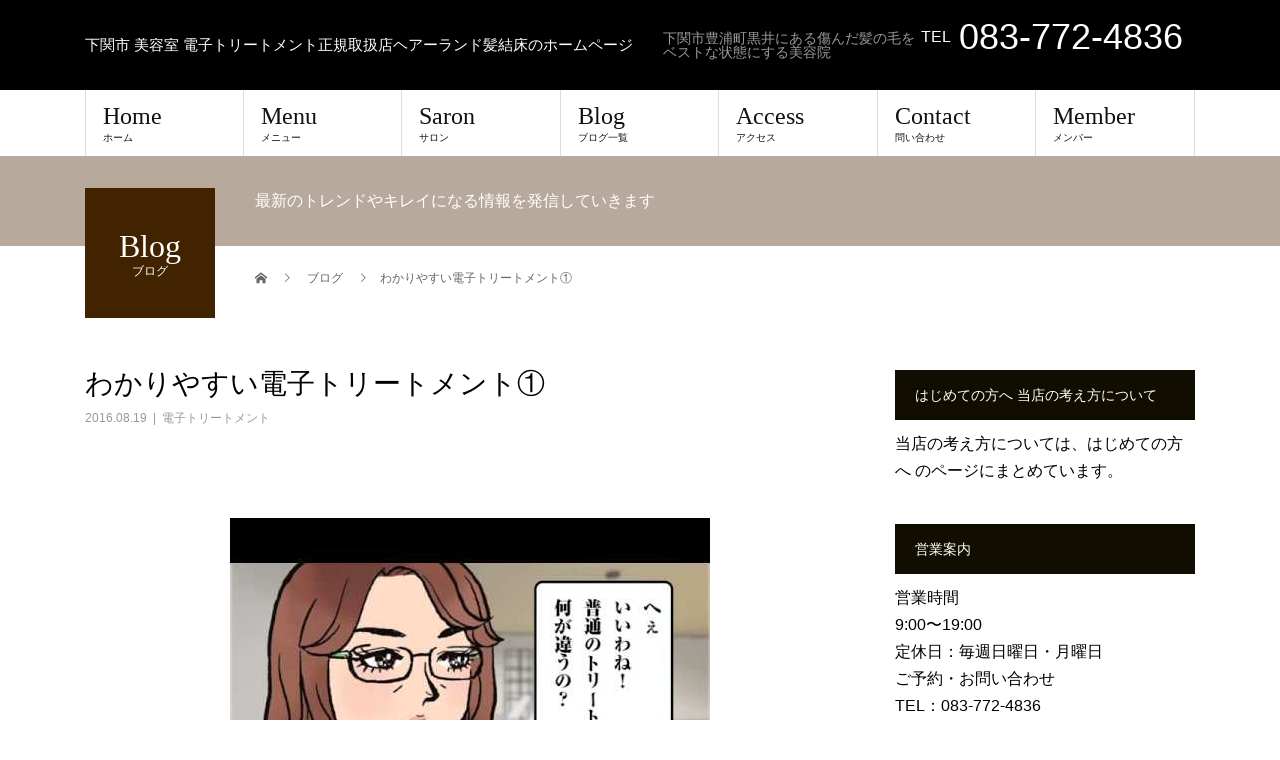

--- FILE ---
content_type: text/html; charset=UTF-8
request_url: https://kamiyui-style.com/%E3%82%8F%E3%81%8B%E3%82%8A%E3%82%84%E3%81%99%E3%81%84%E9%9B%BB%E5%AD%90%E3%83%88%E3%83%AA%E3%83%BC%E3%83%88%E3%83%A1%E3%83%B3%E3%83%88%E2%91%A0/
body_size: 9532
content:
<!DOCTYPE html>
<html lang="ja">
<head>
<meta charset="UTF-8">
<meta name="description" content="電子トリートメントに興味を持つ方が徐々に増している感じがしています。">
<meta name="viewport" content="width=device-width">
<title>わかりやすい電子トリートメント① &#8211; 下関市 美容室 電子トリートメント正規取扱店ヘアーランド髪結床のホームページ</title>
<meta name='robots' content='max-image-preview:large' />
<meta property="og:type" content="article">
<meta property="og:url" content="https://kamiyui-style.com/%E3%82%8F%E3%81%8B%E3%82%8A%E3%82%84%E3%81%99%E3%81%84%E9%9B%BB%E5%AD%90%E3%83%88%E3%83%AA%E3%83%BC%E3%83%88%E3%83%A1%E3%83%B3%E3%83%88%E2%91%A0/">
<meta property="og:title" content="わかりやすい電子トリートメント① &#8211; 下関市 美容室 電子トリートメント正規取扱店ヘアーランド髪結床のホームページ">
<meta property="og:description" content="電子トリートメントに興味を持つ方が徐々に増している感じがしています。">
<meta property="og:site_name" content="下関市 美容室 電子トリートメント正規取扱店ヘアーランド髪結床のホームページ">
<meta property="og:image" content="https://kamiyui-style.com/wp-content/uploads/2016/08/1805.jpg">
<meta property="og:image:secure_url" content="https://kamiyui-style.com/wp-content/uploads/2016/08/1805.jpg"> 
<meta property="og:image:width" content="480"> 
<meta property="og:image:height" content="360">
<meta property="fb:app_id" content="1208282676209610">
<link rel='dns-prefetch' href='//s.w.org' />
<link rel="alternate" type="application/rss+xml" title="下関市 美容室 電子トリートメント正規取扱店ヘアーランド髪結床のホームページ &raquo; フィード" href="https://kamiyui-style.com/feed/" />
<link rel="alternate" type="application/rss+xml" title="下関市 美容室 電子トリートメント正規取扱店ヘアーランド髪結床のホームページ &raquo; コメントフィード" href="https://kamiyui-style.com/comments/feed/" />
<link rel="alternate" type="application/rss+xml" title="下関市 美容室 電子トリートメント正規取扱店ヘアーランド髪結床のホームページ &raquo; わかりやすい電子トリートメント① のコメントのフィード" href="https://kamiyui-style.com/%e3%82%8f%e3%81%8b%e3%82%8a%e3%82%84%e3%81%99%e3%81%84%e9%9b%bb%e5%ad%90%e3%83%88%e3%83%aa%e3%83%bc%e3%83%88%e3%83%a1%e3%83%b3%e3%83%88%e2%91%a0/feed/" />
<link rel='stylesheet' id='wp-block-library-css'  href='https://kamiyui-style.com/wp-includes/css/dist/block-library/style.min.css?ver=5.9.12' type='text/css' media='all' />
<style id='global-styles-inline-css' type='text/css'>
body{--wp--preset--color--black: #000000;--wp--preset--color--cyan-bluish-gray: #abb8c3;--wp--preset--color--white: #ffffff;--wp--preset--color--pale-pink: #f78da7;--wp--preset--color--vivid-red: #cf2e2e;--wp--preset--color--luminous-vivid-orange: #ff6900;--wp--preset--color--luminous-vivid-amber: #fcb900;--wp--preset--color--light-green-cyan: #7bdcb5;--wp--preset--color--vivid-green-cyan: #00d084;--wp--preset--color--pale-cyan-blue: #8ed1fc;--wp--preset--color--vivid-cyan-blue: #0693e3;--wp--preset--color--vivid-purple: #9b51e0;--wp--preset--gradient--vivid-cyan-blue-to-vivid-purple: linear-gradient(135deg,rgba(6,147,227,1) 0%,rgb(155,81,224) 100%);--wp--preset--gradient--light-green-cyan-to-vivid-green-cyan: linear-gradient(135deg,rgb(122,220,180) 0%,rgb(0,208,130) 100%);--wp--preset--gradient--luminous-vivid-amber-to-luminous-vivid-orange: linear-gradient(135deg,rgba(252,185,0,1) 0%,rgba(255,105,0,1) 100%);--wp--preset--gradient--luminous-vivid-orange-to-vivid-red: linear-gradient(135deg,rgba(255,105,0,1) 0%,rgb(207,46,46) 100%);--wp--preset--gradient--very-light-gray-to-cyan-bluish-gray: linear-gradient(135deg,rgb(238,238,238) 0%,rgb(169,184,195) 100%);--wp--preset--gradient--cool-to-warm-spectrum: linear-gradient(135deg,rgb(74,234,220) 0%,rgb(151,120,209) 20%,rgb(207,42,186) 40%,rgb(238,44,130) 60%,rgb(251,105,98) 80%,rgb(254,248,76) 100%);--wp--preset--gradient--blush-light-purple: linear-gradient(135deg,rgb(255,206,236) 0%,rgb(152,150,240) 100%);--wp--preset--gradient--blush-bordeaux: linear-gradient(135deg,rgb(254,205,165) 0%,rgb(254,45,45) 50%,rgb(107,0,62) 100%);--wp--preset--gradient--luminous-dusk: linear-gradient(135deg,rgb(255,203,112) 0%,rgb(199,81,192) 50%,rgb(65,88,208) 100%);--wp--preset--gradient--pale-ocean: linear-gradient(135deg,rgb(255,245,203) 0%,rgb(182,227,212) 50%,rgb(51,167,181) 100%);--wp--preset--gradient--electric-grass: linear-gradient(135deg,rgb(202,248,128) 0%,rgb(113,206,126) 100%);--wp--preset--gradient--midnight: linear-gradient(135deg,rgb(2,3,129) 0%,rgb(40,116,252) 100%);--wp--preset--duotone--dark-grayscale: url('#wp-duotone-dark-grayscale');--wp--preset--duotone--grayscale: url('#wp-duotone-grayscale');--wp--preset--duotone--purple-yellow: url('#wp-duotone-purple-yellow');--wp--preset--duotone--blue-red: url('#wp-duotone-blue-red');--wp--preset--duotone--midnight: url('#wp-duotone-midnight');--wp--preset--duotone--magenta-yellow: url('#wp-duotone-magenta-yellow');--wp--preset--duotone--purple-green: url('#wp-duotone-purple-green');--wp--preset--duotone--blue-orange: url('#wp-duotone-blue-orange');--wp--preset--font-size--small: 13px;--wp--preset--font-size--medium: 20px;--wp--preset--font-size--large: 36px;--wp--preset--font-size--x-large: 42px;}.has-black-color{color: var(--wp--preset--color--black) !important;}.has-cyan-bluish-gray-color{color: var(--wp--preset--color--cyan-bluish-gray) !important;}.has-white-color{color: var(--wp--preset--color--white) !important;}.has-pale-pink-color{color: var(--wp--preset--color--pale-pink) !important;}.has-vivid-red-color{color: var(--wp--preset--color--vivid-red) !important;}.has-luminous-vivid-orange-color{color: var(--wp--preset--color--luminous-vivid-orange) !important;}.has-luminous-vivid-amber-color{color: var(--wp--preset--color--luminous-vivid-amber) !important;}.has-light-green-cyan-color{color: var(--wp--preset--color--light-green-cyan) !important;}.has-vivid-green-cyan-color{color: var(--wp--preset--color--vivid-green-cyan) !important;}.has-pale-cyan-blue-color{color: var(--wp--preset--color--pale-cyan-blue) !important;}.has-vivid-cyan-blue-color{color: var(--wp--preset--color--vivid-cyan-blue) !important;}.has-vivid-purple-color{color: var(--wp--preset--color--vivid-purple) !important;}.has-black-background-color{background-color: var(--wp--preset--color--black) !important;}.has-cyan-bluish-gray-background-color{background-color: var(--wp--preset--color--cyan-bluish-gray) !important;}.has-white-background-color{background-color: var(--wp--preset--color--white) !important;}.has-pale-pink-background-color{background-color: var(--wp--preset--color--pale-pink) !important;}.has-vivid-red-background-color{background-color: var(--wp--preset--color--vivid-red) !important;}.has-luminous-vivid-orange-background-color{background-color: var(--wp--preset--color--luminous-vivid-orange) !important;}.has-luminous-vivid-amber-background-color{background-color: var(--wp--preset--color--luminous-vivid-amber) !important;}.has-light-green-cyan-background-color{background-color: var(--wp--preset--color--light-green-cyan) !important;}.has-vivid-green-cyan-background-color{background-color: var(--wp--preset--color--vivid-green-cyan) !important;}.has-pale-cyan-blue-background-color{background-color: var(--wp--preset--color--pale-cyan-blue) !important;}.has-vivid-cyan-blue-background-color{background-color: var(--wp--preset--color--vivid-cyan-blue) !important;}.has-vivid-purple-background-color{background-color: var(--wp--preset--color--vivid-purple) !important;}.has-black-border-color{border-color: var(--wp--preset--color--black) !important;}.has-cyan-bluish-gray-border-color{border-color: var(--wp--preset--color--cyan-bluish-gray) !important;}.has-white-border-color{border-color: var(--wp--preset--color--white) !important;}.has-pale-pink-border-color{border-color: var(--wp--preset--color--pale-pink) !important;}.has-vivid-red-border-color{border-color: var(--wp--preset--color--vivid-red) !important;}.has-luminous-vivid-orange-border-color{border-color: var(--wp--preset--color--luminous-vivid-orange) !important;}.has-luminous-vivid-amber-border-color{border-color: var(--wp--preset--color--luminous-vivid-amber) !important;}.has-light-green-cyan-border-color{border-color: var(--wp--preset--color--light-green-cyan) !important;}.has-vivid-green-cyan-border-color{border-color: var(--wp--preset--color--vivid-green-cyan) !important;}.has-pale-cyan-blue-border-color{border-color: var(--wp--preset--color--pale-cyan-blue) !important;}.has-vivid-cyan-blue-border-color{border-color: var(--wp--preset--color--vivid-cyan-blue) !important;}.has-vivid-purple-border-color{border-color: var(--wp--preset--color--vivid-purple) !important;}.has-vivid-cyan-blue-to-vivid-purple-gradient-background{background: var(--wp--preset--gradient--vivid-cyan-blue-to-vivid-purple) !important;}.has-light-green-cyan-to-vivid-green-cyan-gradient-background{background: var(--wp--preset--gradient--light-green-cyan-to-vivid-green-cyan) !important;}.has-luminous-vivid-amber-to-luminous-vivid-orange-gradient-background{background: var(--wp--preset--gradient--luminous-vivid-amber-to-luminous-vivid-orange) !important;}.has-luminous-vivid-orange-to-vivid-red-gradient-background{background: var(--wp--preset--gradient--luminous-vivid-orange-to-vivid-red) !important;}.has-very-light-gray-to-cyan-bluish-gray-gradient-background{background: var(--wp--preset--gradient--very-light-gray-to-cyan-bluish-gray) !important;}.has-cool-to-warm-spectrum-gradient-background{background: var(--wp--preset--gradient--cool-to-warm-spectrum) !important;}.has-blush-light-purple-gradient-background{background: var(--wp--preset--gradient--blush-light-purple) !important;}.has-blush-bordeaux-gradient-background{background: var(--wp--preset--gradient--blush-bordeaux) !important;}.has-luminous-dusk-gradient-background{background: var(--wp--preset--gradient--luminous-dusk) !important;}.has-pale-ocean-gradient-background{background: var(--wp--preset--gradient--pale-ocean) !important;}.has-electric-grass-gradient-background{background: var(--wp--preset--gradient--electric-grass) !important;}.has-midnight-gradient-background{background: var(--wp--preset--gradient--midnight) !important;}.has-small-font-size{font-size: var(--wp--preset--font-size--small) !important;}.has-medium-font-size{font-size: var(--wp--preset--font-size--medium) !important;}.has-large-font-size{font-size: var(--wp--preset--font-size--large) !important;}.has-x-large-font-size{font-size: var(--wp--preset--font-size--x-large) !important;}
</style>
<link rel='stylesheet' id='beauty-slick-css'  href='https://kamiyui-style.com/wp-content/themes/beauty_tcd054/assets/css/slick.min.css?ver=5.9.12' type='text/css' media='all' />
<link rel='stylesheet' id='beauty-slick-theme-css'  href='https://kamiyui-style.com/wp-content/themes/beauty_tcd054/assets/css/slick-theme.min.css?ver=5.9.12' type='text/css' media='all' />
<link rel='stylesheet' id='beauty-style-css'  href='https://kamiyui-style.com/wp-content/themes/beauty_tcd054/style.css?ver=1.4.4' type='text/css' media='all' />
<script type='text/javascript' src='https://kamiyui-style.com/wp-includes/js/jquery/jquery.min.js?ver=3.6.0' id='jquery-core-js'></script>
<script type='text/javascript' src='https://kamiyui-style.com/wp-includes/js/jquery/jquery-migrate.min.js?ver=3.3.2' id='jquery-migrate-js'></script>
<script type='text/javascript' src='https://kamiyui-style.com/wp-content/themes/beauty_tcd054/assets/js/slick.min.js?ver=1.4.4' id='beauty-slick-js'></script>
<link rel="https://api.w.org/" href="https://kamiyui-style.com/wp-json/" /><link rel="alternate" type="application/json" href="https://kamiyui-style.com/wp-json/wp/v2/posts/1805" /><link rel="canonical" href="https://kamiyui-style.com/%e3%82%8f%e3%81%8b%e3%82%8a%e3%82%84%e3%81%99%e3%81%84%e9%9b%bb%e5%ad%90%e3%83%88%e3%83%aa%e3%83%bc%e3%83%88%e3%83%a1%e3%83%b3%e3%83%88%e2%91%a0/" />
<link rel='shortlink' href='https://kamiyui-style.com/?p=1805' />
<link rel="alternate" type="application/json+oembed" href="https://kamiyui-style.com/wp-json/oembed/1.0/embed?url=https%3A%2F%2Fkamiyui-style.com%2F%25e3%2582%258f%25e3%2581%258b%25e3%2582%258a%25e3%2582%2584%25e3%2581%2599%25e3%2581%2584%25e9%259b%25bb%25e5%25ad%2590%25e3%2583%2588%25e3%2583%25aa%25e3%2583%25bc%25e3%2583%2588%25e3%2583%25a1%25e3%2583%25b3%25e3%2583%2588%25e2%2591%25a0%2F" />
<link rel="alternate" type="text/xml+oembed" href="https://kamiyui-style.com/wp-json/oembed/1.0/embed?url=https%3A%2F%2Fkamiyui-style.com%2F%25e3%2582%258f%25e3%2581%258b%25e3%2582%258a%25e3%2582%2584%25e3%2581%2599%25e3%2581%2584%25e9%259b%25bb%25e5%25ad%2590%25e3%2583%2588%25e3%2583%25aa%25e3%2583%25bc%25e3%2583%2588%25e3%2583%25a1%25e3%2583%25b3%25e3%2583%2588%25e2%2591%25a0%2F&#038;format=xml" />
<link rel="shortcut icon" href="https://kamiyui-style.com/wp-content/uploads/2020/10/favicon.ico">
<style>
.p-headline,.p-pager__item span,.p-portfolio__headline,.p-page-links > span,.c-pw__btn,.p-widget__title,.p-search__submit,.p-staff-blog__headline,.p-readmore__btn{background: #110d00}.p-pager__item span,.p-page-links > span{border-color: #110d00}.p-pagetop a:hover,.p-nav02__item a:hover,.p-index-content__btn:hover,.p-menu-btn.is-active,.c-pw__btn:hover,.p-search__submit:hover,.p-readmore__btn:hover{background: #632200}.p-article01__title a:hover,.p-article01__cat a:hover,.p-article02__title a:hover,.p-article03__title a:hover,.p-breadcrumb a:hover,.p-entry__cat a:hover,.p-article04 a:hover .p-article04__title,.p-article06 a:hover .p-article06__name,.p-profile__social-item a:hover,.p-style-author__body:hover .p-style-author__portrait-name,.p-style-author__body:hover .p-style-author__comment::after,.p-news-ticker__item-date,.p-news-ticker__list-item-title:hover,.p-article05 a:hover .p-article05__title,.p-news-ticker__list-item-date,.p-author__name a:hover,.p-profile__table a:hover,.p-style__table a:hover{color: #632200}.p-entry__body a{color: #000cf2}body,.p-global-nav .sub-title,.p-page-header__sub,.p-index-content__header-title span{font-family: "Segoe UI", Verdana, "游ゴシック", YuGothic, "Hiragino Kaku Gothic ProN", Meiryo, sans-serif}.l-header__tel,.c-logo,.p-global-nav > ul > li > a,.p-page-header__title,.p-banner-list__item-catch,.p-profile__table caption,.p-search__title,.p-style__data-item-headline,.p-index-content__header-title,.p-header-slider__item-title,.p-header-video__title,.p-header-youtube__title{font-family: "Times New Roman", "游明朝", "Yu Mincho", "游明朝体", "YuMincho", "ヒラギノ明朝 Pro W3", "Hiragino Mincho Pro", "HiraMinProN-W3", "HGS明朝E", "ＭＳ Ｐ明朝", "MS PMincho", serif; font-weight: 500}.p-hover-effect--type2:hover img{opacity:0.7}.p-hover-effect--type2 img{margin-left: 15px;-webkit-transform: scale(1.3) translate3d(-15px, 0, 0);transform: scale(1.3) translate3d(-15px, 0, 0)}.p-author__img.p-hover-effect--type2 img{margin-left: 5px;-webkit-transform: scale(1.3) translate3d(-5px, 0, 0);transform: scale(1.3) translate3d(-5px, 0, 0)}.l-header__logo a{color: #ffffff;font-size: 15px}.l-footer__logo{font-size: 18px}.l-header{background: #000000}.l-header__desc{color: #999999}.p-global-nav .sub-menu a{background: #111111;color: #ffffff}.p-global-nav .sub-menu a:hover{background: #422414;color: #ffffff}.l-footer__info,.p-copyright{background: #111111}.p-copyright{border-color: #333333}.p-entry__title{font-size: 28px}.p-entry__body,.p-entry__body p{font-size: 16px}@media screen and (max-width: 991px) {.p-global-nav__inner{background: rgba(17,17,17, 1);color: #ffffff}.p-global-nav ul li a{font-family: "Segoe UI", Verdana, "游ゴシック", YuGothic, "Hiragino Kaku Gothic ProN", Meiryo, sans-serif;color: #ffffff !important}}@media screen and (max-width: 767px) {.p-style + .p-nav02{display: none}}#site_loader_animation.c-load--type3 i { background: #110d00; }
</style>
</head>
<body class="post-template-default single single-post postid-1805 single-format-standard">
<div id="site_loader_overlay">
  <div id="site_loader_animation" class="c-load--type3">
        <i></i><i></i><i></i><i></i>
      </div>
</div>
<div id="site_wrap">
<header id="js-header" class="l-header l-header--fixed">
  <div class="l-header__inner l-inner">
    <div class="l-header__logo c-logo">
      <a href="https://kamiyui-style.com/">
        下関市 美容室 電子トリートメント正規取扱店ヘアーランド髪結床のホームページ      </a>
    </div>
    <p class="l-header__desc">下関市豊浦町黒井にある傷んだ髪の毛をベストな状態にする美容院</p>
        <div class="l-header__contact">
              	    <p class="p-contact__tel"><span>TEL</span>083-772-4836</p>
    	        </div>
      </div>
  <a href="#" id="js-menu-btn" class="p-menu-btn c-menu-btn"></a>
  <nav id="js-global-nav" class="p-global-nav"><ul class="p-global-nav__inner"><li id="menu-item-3090" class="menu-item menu-item-type-post_type menu-item-object-page menu-item-home menu-item-3090"><a href="https://kamiyui-style.com/">Home<span class="sub-title">ホーム</span><span class="sub-menu-toggle"></span></a></li>
<li id="menu-item-3093" class="menu-item menu-item-type-post_type menu-item-object-page menu-item-has-children menu-item-3093"><a href="https://kamiyui-style.com/%e3%83%a1%e3%83%8b%e3%83%a5%e3%83%bc%ef%bc%86%e6%96%99%e9%87%91%e8%a1%a8/">Menu<span class="sub-title">メニュー</span><span class="sub-menu-toggle"></span></a>
<ul class="sub-menu">
	<li id="menu-item-3354" class="menu-item menu-item-type-post_type menu-item-object-page menu-item-3354"><a href="https://kamiyui-style.com/%e3%83%a1%e3%83%8b%e3%83%a5%e3%83%bc%ef%bc%86%e6%96%99%e9%87%91%e8%a1%a8/">メニュー＆料金表<span class="sub-title"></span><span class="sub-menu-toggle"></span></a></li>
	<li id="menu-item-3352" class="menu-item menu-item-type-post_type menu-item-object-page menu-item-3352"><a href="https://kamiyui-style.com/menu/%e5%8f%96%e6%89%b1%e5%95%86%e5%93%81/">ヘアケア取扱商品<span class="sub-title"></span><span class="sub-menu-toggle"></span></a></li>
	<li id="menu-item-3368" class="menu-item menu-item-type-post_type menu-item-object-page menu-item-3368"><a href="https://kamiyui-style.com/%e3%82%b9%e3%82%ad%e3%83%b3%e3%82%b1%e3%82%a2%e5%8f%96%e6%89%b1%e5%95%86%e5%93%81/">スキンケア取扱商品<span class="sub-title"></span><span class="sub-menu-toggle"></span></a></li>
	<li id="menu-item-3374" class="menu-item menu-item-type-post_type menu-item-object-page menu-item-3374"><a href="https://kamiyui-style.com/%e5%81%a5%e5%ba%b7%e9%a3%9f%e5%93%81/">健康食品取扱商品<span class="sub-title"></span><span class="sub-menu-toggle"></span></a></li>
</ul>
</li>
<li id="menu-item-3129" class="menu-item menu-item-type-post_type menu-item-object-page menu-item-3129"><a href="https://kamiyui-style.com/saron/">Saron<span class="sub-title">サロン</span><span class="sub-menu-toggle"></span></a></li>
<li id="menu-item-3152" class="menu-item menu-item-type-post_type menu-item-object-page current_page_parent menu-item-has-children menu-item-3152"><a href="https://kamiyui-style.com/%e3%83%96%e3%83%ad%e3%82%b0%e4%b8%80%e8%a6%a7%e3%83%9a%e3%83%bc%e3%82%b8/">Blog<span class="sub-title">ブログ一覧</span><span class="sub-menu-toggle"></span></a>
<ul class="sub-menu">
	<li id="menu-item-3377" class="menu-item menu-item-type-post_type menu-item-object-page current_page_parent menu-item-3377"><a href="https://kamiyui-style.com/%e3%83%96%e3%83%ad%e3%82%b0%e4%b8%80%e8%a6%a7%e3%83%9a%e3%83%bc%e3%82%b8/">ブログ一覧ページ<span class="sub-title"></span><span class="sub-menu-toggle"></span></a></li>
	<li id="menu-item-3375" class="menu-item menu-item-type-custom menu-item-object-custom menu-item-3375"><a target="_blank" rel="noopener" href="http://syoseki.kamiyui-style.com/">片山のブログ　日日是好日・・・日々更新<span class="sub-title"></span><span class="sub-menu-toggle"></span></a></li>
	<li id="menu-item-3376" class="menu-item menu-item-type-custom menu-item-object-custom menu-item-3376"><a href="https://ameblo.jp/v-satomi/">Satomiのブログ<span class="sub-title"></span><span class="sub-menu-toggle"></span></a></li>
</ul>
</li>
<li id="menu-item-3092" class="menu-item menu-item-type-post_type menu-item-object-page menu-item-3092"><a target="_blank" rel="noopener" href="https://kamiyui-style.com/%e3%81%94%e6%9d%a5%e5%ba%97%e6%96%b9%e6%b3%95/">Access<span class="sub-title">アクセス</span><span class="sub-menu-toggle"></span></a></li>
<li id="menu-item-3960" class="menu-item menu-item-type-post_type menu-item-object-page menu-item-3960"><a target="_blank" rel="noopener" href="https://kamiyui-style.com/%e5%95%8f%e3%81%84%e5%90%88%e3%82%8f%e3%81%9b-2/">Contact<span class="sub-title">問い合わせ</span><span class="sub-menu-toggle"></span></a></li>
<li id="menu-item-3764" class="menu-item menu-item-type-post_type menu-item-object-page menu-item-has-children menu-item-3764"><a href="https://kamiyui-style.com/usces-member/member/">Member<span class="sub-title">メンバー</span><span class="sub-menu-toggle"></span></a>
<ul class="sub-menu">
	<li id="menu-item-3765" class="menu-item menu-item-type-post_type menu-item-object-page menu-item-3765"><a href="https://kamiyui-style.com/usces-member/%e3%82%a2%e3%83%ab%e3%83%9e%e3%83%80%e7%b7%8f%e3%82%ab%e3%82%bf%e3%83%ad%e3%82%b0/">アルマダ総カタログ<span class="sub-title"></span><span class="sub-menu-toggle"></span></a></li>
	<li id="menu-item-3766" class="menu-item menu-item-type-post_type menu-item-object-page menu-item-3766"><a href="https://kamiyui-style.com/usces-member/%e3%82%a2%e3%83%ab%e3%83%9e%e3%83%80%e7%b7%8f%e3%82%ab%e3%82%bf%e3%83%ad%e3%82%b0/%e3%83%8b%e3%83%a5%e3%83%bc%e3%82%b9%e3%83%ac%e3%82%bf%e3%83%bcweb%e7%89%88/">ニュースレターWEB版<span class="sub-title"></span><span class="sub-menu-toggle"></span></a></li>
</ul>
</li>
</ul></nav></header>
<main class="l-main">
    <ul class="p-breadcrumb c-breadcrumb" itemscope itemtype="http://schema.org/BreadcrumbList">
<li class="p-breadcrumb__item c-breadcrumb__item c-breadcrumb__item--home" itemprop="itemListElement" itemscope itemtype="http://schema.org/ListItem">
<a href="https://kamiyui-style.com/" itemprop="item">
<span itemprop="name">HOME</span>
</a>
<meta itemprop="position" content="1">
</li>
<li class="p-breadcrumb__item c-breadcrumb__item" itemprop="itemListElement" itemscope itemtype="http://schema.org/ListItem">
<a href="https://kamiyui-style.com/%e3%83%96%e3%83%ad%e3%82%b0%e4%b8%80%e8%a6%a7%e3%83%9a%e3%83%bc%e3%82%b8/" itemprop="item">
<span itemprop="name">ブログ</span>
</a>
<meta itemprop="position" content="2">
</li>
<li class="p-breadcrumb__item c-breadcrumb__item" itemprop="itemListElement" itemscope itemtype="http://schema.org/ListItem"><span itemprop="name">わかりやすい電子トリートメント①</span><meta itemprop="position" content="3"></li>
</ul>
  <header class="p-page-header" style="background: #b7aa9d;">
  <div class="p-page-header__inner l-inner">
    <div class="p-page-header__title" style="background: #422300; color: #ffffff; font-size: 32px;">Blog<span class="p-page-header__sub" style="color: #ffffff; font-size: 12px;">ブログ</span></div>
        <p class="p-page-header__desc" style="color: #ffffff;">最新のトレンドやキレイになる情報を発信していきます</p>
      </div>
</header>
  <div class="l-main__inner l-inner">
  <ul class="p-breadcrumb c-breadcrumb" itemscope itemtype="http://schema.org/BreadcrumbList">
<li class="p-breadcrumb__item c-breadcrumb__item c-breadcrumb__item--home" itemprop="itemListElement" itemscope itemtype="http://schema.org/ListItem">
<a href="https://kamiyui-style.com/" itemprop="item">
<span itemprop="name">HOME</span>
</a>
<meta itemprop="position" content="1">
</li>
<li class="p-breadcrumb__item c-breadcrumb__item" itemprop="itemListElement" itemscope itemtype="http://schema.org/ListItem">
<a href="https://kamiyui-style.com/%e3%83%96%e3%83%ad%e3%82%b0%e4%b8%80%e8%a6%a7%e3%83%9a%e3%83%bc%e3%82%b8/" itemprop="item">
<span itemprop="name">ブログ</span>
</a>
<meta itemprop="position" content="2">
</li>
<li class="p-breadcrumb__item c-breadcrumb__item" itemprop="itemListElement" itemscope itemtype="http://schema.org/ListItem"><span itemprop="name">わかりやすい電子トリートメント①</span><meta itemprop="position" content="3"></li>
</ul>
  <div class="l-contents">
    <div class="l-primary">
        			<article class="p-entry">
        <header>
          <h1 class="p-entry__title">わかりやすい電子トリートメント①</h1>
          <p class="p-entry__meta">
            <time class="p-entry__date" datetime="2016-08-19">2016.08.19</time><span class="p-entry__cat"><a href="https://kamiyui-style.com/category/%e9%9b%bb%e5%ad%90%e3%83%88%e3%83%aa%e3%83%bc%e3%83%88%e3%83%a1%e3%83%b3%e3%83%88/" rel="category tag">電子トリートメント</a></span>          </p>
          			<ul class="p-entry__share c-share u-clearfix c-share--sm c-share--color">
			</ul>
                    <div class="p-entry__img">
            <img width="480" height="360" src="https://kamiyui-style.com/wp-content/uploads/2016/08/1805.jpg" class="attachment-full size-full wp-post-image" alt="" srcset="https://kamiyui-style.com/wp-content/uploads/2016/08/1805.jpg 480w, https://kamiyui-style.com/wp-content/uploads/2016/08/1805-300x225.jpg 300w" sizes="(max-width: 480px) 100vw, 480px" />          </div>
                  </header>
                <div class="p-entry__body">
          <p>電子トリートメントに興味を持つ方が徐々に増している感じがしています。</p>
<p>実際お客様から言われたことなのですが、<br />
友達の家でシャンプーをしたりして、朝感じる髪の手触りや、落ち着きが違ってることからこのシャンプー何？ということになるらしいのです。</p>
<p>このパターンが夏休みやお盆休みなどで増えてきました。<br />
なぜそうなるのか・・・<br />
言葉で説明するよりわかりやすい、ビデオがあります。<br />
電子トリートメントがなぜ？他のヘアケアと違うのかわかると思いますよ。</p>
<p><iframe loading="lazy" title="【armada-style】電子トリートメント漫画編①" width="500" height="281" src="https://www.youtube.com/embed/GX8jf4hqHpA?feature=oembed" frameborder="0" allow="accelerometer; autoplay; clipboard-write; encrypted-media; gyroscope; picture-in-picture" allowfullscreen></iframe></p>
        </div>
                			<ul class="p-entry__share c-share u-clearfix c-share--sm c-share--color">
			</ul>
         
				<ul class="p-entry__meta-box c-meta-box u-clearfix">
					<li class="c-meta-box__item c-meta-box__item--category"><a href="https://kamiyui-style.com/category/%e9%9b%bb%e5%ad%90%e3%83%88%e3%83%aa%e3%83%bc%e3%83%88%e3%83%a1%e3%83%b3%e3%83%88/" rel="category tag">電子トリートメント</a></li>				</ul>
        								<ul class="p-nav01 c-nav01 u-clearfix">
          					<li class="p-nav01__item--prev p-nav01__item c-nav01__item c-nav01__item--prev">
				    <a href="https://kamiyui-style.com/%e6%9c%ac%e6%b0%97%e3%81%ae%e8%82%b2%e6%af%9b%e3%82%b3%e3%83%bc%e3%82%b9%e3%81%ae%e7%b5%90%e6%9e%9c/" data-prev="前の記事"><span>本気の育毛コースの結果</span></a>
					</li>
          					<li class="p-nav01__item--next p-nav01__item c-nav01__item c-nav01__item--next">
				  	<a href="https://kamiyui-style.com/%e3%82%8f%e3%81%8b%e3%82%8a%e3%82%84%e3%81%99%e3%81%84%e9%9b%bb%e5%ad%90%e3%83%88%e3%83%aa%e3%83%bc%e3%83%88%e3%83%a1%e3%83%b3%e3%83%88%e2%91%a1/" data-next="次の記事"><span>わかりやすい電子トリートメント②</span></a>
					</li>
          				</ul>
              </article>
      <div class="p-entry__ad p-entry__ad--lower">
<div class="p-entry__ad-item"><a href="https://www.amazon.co.jp/dp/B07DXSBYYL"><img src="https://kamiyui-style.com/wp-content/uploads/2020/10/71ljO1f5F9L._AC_UL436_.jpg" alt=""></a></div><div class="p-entry__ad-item"><a href="https://www.amazon.co.jp/dp/B07GF475CG"><img src="https://kamiyui-style.com/wp-content/uploads/2020/10/niau1-e1603421473540.jpg" alt=""></a></div></div>
            <section>
        <h2 class="p-headline p-headline--lg">関連記事</h2>
        <ul class="p-entry__related">
          					<li class="p-entry__related-item p-article04">
            <a href="https://kamiyui-style.com/%e7%b4%b0%e3%81%84%e9%ab%aa%e3%81%ae%e6%af%9b%e3%81%ab%e9%9b%bb%e5%ad%90%e3%83%88%e3%83%aa%e3%83%bc%e3%83%88%e3%83%a1%e3%83%b3%e3%83%88%e3%82%92%e5%a4%a7%e9%87%8f%e3%81%ab%e5%85%a5%e3%82%8c%e3%81%9f/" class="p-hover-effect--type2">
              <div class="p-article04__img">
                              </div>
              <h3 class="p-article04__title">細い髪の毛に電子トリートメントを大量に入れた結果</h3>
            </a>
          </li> 
          					<li class="p-entry__related-item p-article04">
            <a href="https://kamiyui-style.com/%e8%87%aa%e5%88%86%e3%81%ae%e9%ab%aa%e3%82%92%e3%81%a9%e3%81%86%e3%81%ab%e3%81%8b%e3%81%97%e3%81%9f%e3%81%8f%e3%81%a6%e3%80%80%e7%be%8e%e5%ae%b9%e5%ae%a4%e9%81%b8%e3%81%b3%e3%81%ab%e3%81%8a%e5%9b%b0-3/" class="p-hover-effect--type2">
              <div class="p-article04__img">
                <img width="120" height="120" src="https://kamiyui-style.com/wp-content/uploads/2016/12/資料4-1-120x120.png" class="attachment-size3 size-size3 wp-post-image" alt="" loading="lazy" srcset="https://kamiyui-style.com/wp-content/uploads/2016/12/資料4-1-120x120.png 120w, https://kamiyui-style.com/wp-content/uploads/2016/12/資料4-1-150x150.png 150w, https://kamiyui-style.com/wp-content/uploads/2016/12/資料4-1-76x76.png 76w" sizes="(max-width: 120px) 100vw, 120px" />              </div>
              <h3 class="p-article04__title">保護中: 自分の髪をどうにかしたくて　美容室選びにお困りの方 その4</h3>
            </a>
          </li> 
          					<li class="p-entry__related-item p-article04">
            <a href="https://kamiyui-style.com/%e4%bb%8a%e3%83%8e%e3%83%b3%e3%82%b7%e3%83%aa%e3%82%b3%e3%83%b3%ef%bc%81%e4%bd%bf%e3%81%a3%e3%81%a6%e3%81%84%e3%82%8b%e3%82%b7%e3%83%a3%e3%83%b3%e3%83%97%e3%83%bc%e3%81%ab%ef%bc%9f%e3%81%ae%e7%96%91/" class="p-hover-effect--type2">
              <div class="p-article04__img">
                <img src="https://kamiyui-style.com/wp-content/themes/beauty_tcd054/assets/images/no-image-430x268.gif" alt="">
              </div>
              <h3 class="p-article04__title">今ノンシリコン！使っているシャンプーに？の疑問点に答えます</h3>
            </a>
          </li> 
          					<li class="p-entry__related-item p-article04">
            <a href="https://kamiyui-style.com/%e5%ae%89%e5%bf%83%e3%82%b5%e3%83%9d%e3%83%bc%e3%83%88%e3%81%8c%e5%a7%8b%e3%81%be%e3%81%a3%e3%81%a6%e3%81%84%e3%81%be%e3%81%99%e3%80%82/" class="p-hover-effect--type2">
              <div class="p-article04__img">
                <img width="120" height="120" src="https://kamiyui-style.com/wp-content/uploads/2016/11/PB173227-1-120x120.jpg" class="attachment-size3 size-size3 wp-post-image" alt="" loading="lazy" srcset="https://kamiyui-style.com/wp-content/uploads/2016/11/PB173227-1-120x120.jpg 120w, https://kamiyui-style.com/wp-content/uploads/2016/11/PB173227-1-150x150.jpg 150w, https://kamiyui-style.com/wp-content/uploads/2016/11/PB173227-1-76x76.jpg 76w" sizes="(max-width: 120px) 100vw, 120px" />              </div>
              <h3 class="p-article04__title">安心サポートが始まっています。</h3>
            </a>
          </li> 
          					<li class="p-entry__related-item p-article04">
            <a href="https://kamiyui-style.com/%e6%a5%b5%e4%b8%8a%e3%81%ae%e3%82%ab%e3%83%83%e3%83%88%e3%83%a9%e3%82%a4%e3%83%b3%e3%81%a7%e3%80%81%e3%81%84%e3%81%a4%e3%81%be%e3%81%a7%e3%82%82%e9%ab%aa%e5%9e%8b%e3%81%af%e3%81%8a%e6%b4%92%e8%90%bd/" class="p-hover-effect--type2">
              <div class="p-article04__img">
                              </div>
              <h3 class="p-article04__title">極上のカットラインで、いつまでも髪型はお洒落で</h3>
            </a>
          </li> 
          					<li class="p-entry__related-item p-article04">
            <a href="https://kamiyui-style.com/%e9%9b%bb%e5%ad%90%e3%83%88%e3%83%aa%e3%83%bc%e3%83%88%e3%83%a1%e3%83%b3%e3%83%88%e3%81%a8%e3%82%aa%e3%83%bc%e3%82%ac%e3%83%8b%e3%83%83%e3%82%af%e3%82%ab%e3%83%a9%e3%83%bc%e3%81%ae%e9%ad%85%e5%8a%9b/" class="p-hover-effect--type2">
              <div class="p-article04__img">
                <img width="430" height="150" src="https://kamiyui-style.com/wp-content/uploads/2013/04/mainimage.jpg" class="attachment-size3 size-size3 wp-post-image" alt="" loading="lazy" srcset="https://kamiyui-style.com/wp-content/uploads/2013/04/mainimage.jpg 1100w, https://kamiyui-style.com/wp-content/uploads/2013/04/mainimage-300x105.jpg 300w, https://kamiyui-style.com/wp-content/uploads/2013/04/mainimage-1024x357.jpg 1024w" sizes="(max-width: 430px) 100vw, 430px" />              </div>
              <h3 class="p-article04__title">電子トリートメントとオーガニックカラーの魅力</h3>
            </a>
          </li> 
                  </ul>
		  </section>
          </div>
    <div class="l-secondary">
<div class="p-widget tcdw_banner_list_widget" id="tcdw_banner_list_widget-2">
<h2 class="p-widget__title">はじめての方へ 当店の考え方について</h2><div class="p-widget widget_block" id="block-3">
当店の考え方については、<a href="https://kamiyui-style.com/news/%e3%81%af%e3%81%98%e3%82%81%e3%81%a6%e3%81%ae%e6%96%b9%e3%81%b8/">はじめての方へ</a> のページにまとめています。
</div>
<div class="p-widget tcdw_banner_list_widget" id="tcdw_banner_list_widget-4">
<h2 class="p-widget__title">営業案内</h2><div class="p-widget widget_block" id="block-7">
営業時間 <br>
9:00〜19:00 <br> 
定休日：毎週日曜日・月曜日<br>
ご予約・お問い合わせ<br>
TEL：083-772-4836<br></div>
    </div>	
    
  </div>
</div>
</main>
<footer class="l-footer">
    <div class="p-blog-slider">
    <div id="js-blog-slider__inner" class="p-blog-slider__inner l-inner">
            <article class="p-article03 p-blog-slider__item">
        <a href="https://kamiyui-style.com/%e6%b8%9b%e3%82%89%e3%81%aa%e3%81%84%e7%be%8e/" class="p-article03__img p-hover-effect--type2">
          <img width="300" height="300" src="https://kamiyui-style.com/wp-content/uploads/2022/03/clay-banks-c2a0TydMlAs-unsplash-300x300.jpg" class="attachment-size2 size-size2 wp-post-image" alt="" loading="lazy" srcset="https://kamiyui-style.com/wp-content/uploads/2022/03/clay-banks-c2a0TydMlAs-unsplash-300x300.jpg 300w, https://kamiyui-style.com/wp-content/uploads/2022/03/clay-banks-c2a0TydMlAs-unsplash-150x150.jpg 150w, https://kamiyui-style.com/wp-content/uploads/2022/03/clay-banks-c2a0TydMlAs-unsplash-120x120.jpg 120w" sizes="(max-width: 300px) 100vw, 300px" />        </a>
        <h2 class="p-article03__title">
          <a href="https://kamiyui-style.com/%e6%b8%9b%e3%82%89%e3%81%aa%e3%81%84%e7%be%8e/">減らない美</a>
        </h2>
      </article>
            <article class="p-article03 p-blog-slider__item">
        <a href="https://kamiyui-style.com/%e5%a4%8f%ef%bc%81%e9%9b%bb%e5%ad%90%e3%83%88%e3%83%aa%e3%83%bc%e3%83%88%e3%83%a1%e3%83%b3%e3%83%88m3-4%e3%81%ae%e4%bd%bf%e3%81%84%e6%96%b9/" class="p-article03__img p-hover-effect--type2">
          <img src="https://kamiyui-style.com/wp-content/themes/beauty_tcd054/assets/images/no-image-300x300.gif" alt="">
        </a>
        <h2 class="p-article03__title">
          <a href="https://kamiyui-style.com/%e5%a4%8f%ef%bc%81%e9%9b%bb%e5%ad%90%e3%83%88%e3%83%aa%e3%83%bc%e3%83%88%e3%83%a1%e3%83%b3%e3%83%88m3-4%e3%81%ae%e4%bd%bf%e3%81%84%e6%96%b9/">夏！電子トリートメントM3.4の使い方</a>
        </h2>
      </article>
            <article class="p-article03 p-blog-slider__item">
        <a href="https://kamiyui-style.com/n%e3%81%95%e3%82%93%e3%81%ae%e5%a5%87%e8%b7%a1%e3%81%ab%e8%bf%91%e3%81%84%e8%89%b6%e9%ab%aa%e7%89%a9%e8%aa%9e/" class="p-article03__img p-hover-effect--type2">
          <img width="300" height="225" src="https://kamiyui-style.com/wp-content/uploads/2013/05/yamaguti.jpg" class="attachment-size2 size-size2 wp-post-image" alt="" loading="lazy" srcset="https://kamiyui-style.com/wp-content/uploads/2013/05/yamaguti.jpg 1280w, https://kamiyui-style.com/wp-content/uploads/2013/05/yamaguti-300x225.jpg 300w, https://kamiyui-style.com/wp-content/uploads/2013/05/yamaguti-1024x768.jpg 1024w" sizes="(max-width: 300px) 100vw, 300px" />        </a>
        <h2 class="p-article03__title">
          <a href="https://kamiyui-style.com/n%e3%81%95%e3%82%93%e3%81%ae%e5%a5%87%e8%b7%a1%e3%81%ab%e8%bf%91%e3%81%84%e8%89%b6%e9%ab%aa%e7%89%a9%e8%aa%9e/">Nさんの奇跡に近い艶髪物語</a>
        </h2>
      </article>
            <article class="p-article03 p-blog-slider__item">
        <a href="https://kamiyui-style.com/%e5%b1%b1%e5%8f%a3%e7%9c%8c%e3%80%80%e4%b8%8b%e9%96%a2%e5%b8%82%e3%80%80%e7%be%8e%e5%ae%b9%e5%ae%a4%e3%80%80%e9%9b%bb%e5%ad%90%e3%83%88%e3%83%aa%e3%83%bc%e3%83%88%e3%83%a1%e3%83%b3%e3%83%88%e6%ad%a3/" class="p-article03__img p-hover-effect--type2">
          <img width="300" height="200" src="https://kamiyui-style.com/wp-content/uploads/2013/05/bijyo.jpg" class="attachment-size2 size-size2 wp-post-image" alt="" loading="lazy" srcset="https://kamiyui-style.com/wp-content/uploads/2013/05/bijyo.jpg 1024w, https://kamiyui-style.com/wp-content/uploads/2013/05/bijyo-300x200.jpg 300w" sizes="(max-width: 300px) 100vw, 300px" />        </a>
        <h2 class="p-article03__title">
          <a href="https://kamiyui-style.com/%e5%b1%b1%e5%8f%a3%e7%9c%8c%e3%80%80%e4%b8%8b%e9%96%a2%e5%b8%82%e3%80%80%e7%be%8e%e5%ae%b9%e5%ae%a4%e3%80%80%e9%9b%bb%e5%ad%90%e3%83%88%e3%83%aa%e3%83%bc%e3%83%88%e3%83%a1%e3%83%b3%e3%83%88%e6%ad%a3/">山口県　下関市　美容室　電子トリートメント正規取扱店</a>
        </h2>
      </article>
            <article class="p-article03 p-blog-slider__item">
        <a href="https://kamiyui-style.com/%e5%82%b7%e3%82%93%e3%81%a0%e9%ab%aa%e3%81%ae%e6%af%9b%e3%81%ab%e9%9b%bb%e5%ad%90%e3%83%88%e3%83%aa%e3%83%bc%e3%83%88%e3%83%a1%e3%83%b3%e3%83%88/" class="p-article03__img p-hover-effect--type2">
          <img src="https://kamiyui-style.com/wp-content/themes/beauty_tcd054/assets/images/no-image-300x300.gif" alt="">
        </a>
        <h2 class="p-article03__title">
          <a href="https://kamiyui-style.com/%e5%82%b7%e3%82%93%e3%81%a0%e9%ab%aa%e3%81%ae%e6%af%9b%e3%81%ab%e9%9b%bb%e5%ad%90%e3%83%88%e3%83%aa%e3%83%bc%e3%83%88%e3%83%a1%e3%83%b3%e3%83%88/">傷んだ髪の毛に電子トリートメント</a>
        </h2>
      </article>
            <article class="p-article03 p-blog-slider__item">
        <a href="https://kamiyui-style.com/%e7%b4%a0%e3%81%ae%e9%ab%aa/" class="p-article03__img p-hover-effect--type2">
          <img width="150" height="150" src="https://kamiyui-style.com/wp-content/uploads/2017/01/bikami-150x150.png" class="attachment-size2 size-size2 wp-post-image" alt="" loading="lazy" srcset="https://kamiyui-style.com/wp-content/uploads/2017/01/bikami-150x150.png 150w, https://kamiyui-style.com/wp-content/uploads/2017/01/bikami-120x120.png 120w, https://kamiyui-style.com/wp-content/uploads/2017/01/bikami-76x76.png 76w" sizes="(max-width: 150px) 100vw, 150px" />        </a>
        <h2 class="p-article03__title">
          <a href="https://kamiyui-style.com/%e7%b4%a0%e3%81%ae%e9%ab%aa/">素の髪</a>
        </h2>
      </article>
            <article class="p-article03 p-blog-slider__item">
        <a href="https://kamiyui-style.com/%e9%9b%bb%e5%ad%90%e3%83%88%e3%83%aa%e3%83%bc%e3%83%88%e3%83%a1%e3%83%b3%e3%83%88%e3%82%92%e3%82%82%e3%81%a3%e3%81%a8%e3%82%82%e5%ae%89%e3%81%8f%e6%89%8b%e3%81%ab%e5%85%a5%e3%82%8c%e3%82%8b%e6%96%b9/" class="p-article03__img p-hover-effect--type2">
          <img src="https://kamiyui-style.com/wp-content/themes/beauty_tcd054/assets/images/no-image-300x300.gif" alt="">
        </a>
        <h2 class="p-article03__title">
          <a href="https://kamiyui-style.com/%e9%9b%bb%e5%ad%90%e3%83%88%e3%83%aa%e3%83%bc%e3%83%88%e3%83%a1%e3%83%b3%e3%83%88%e3%82%92%e3%82%82%e3%81%a3%e3%81%a8%e3%82%82%e5%ae%89%e3%81%8f%e6%89%8b%e3%81%ab%e5%85%a5%e3%82%8c%e3%82%8b%e6%96%b9/">電子トリートメントをもっとも安く手に入れる方法</a>
        </h2>
      </article>
            <article class="p-article03 p-blog-slider__item">
        <a href="https://kamiyui-style.com/%e5%a4%89%e3%82%8f%e3%82%8b%e3%82%82%e3%81%ae%e3%81%a8%e5%a4%89%e3%82%8f%e3%82%89%e3%81%aa%e3%81%84%e3%82%82%e3%81%ae%e3%81%ae%e5%ae%9f%e6%85%8b/" class="p-article03__img p-hover-effect--type2">
          <img width="300" height="300" src="https://kamiyui-style.com/wp-content/uploads/2022/03/fall-g96a84f14a_1280-300x300.jpg" class="attachment-size2 size-size2 wp-post-image" alt="" loading="lazy" srcset="https://kamiyui-style.com/wp-content/uploads/2022/03/fall-g96a84f14a_1280-300x300.jpg 300w, https://kamiyui-style.com/wp-content/uploads/2022/03/fall-g96a84f14a_1280-150x150.jpg 150w, https://kamiyui-style.com/wp-content/uploads/2022/03/fall-g96a84f14a_1280-120x120.jpg 120w" sizes="(max-width: 300px) 100vw, 300px" />        </a>
        <h2 class="p-article03__title">
          <a href="https://kamiyui-style.com/%e5%a4%89%e3%82%8f%e3%82%8b%e3%82%82%e3%81%ae%e3%81%a8%e5%a4%89%e3%82%8f%e3%82%89%e3%81%aa%e3%81%84%e3%82%82%e3%81%ae%e3%81%ae%e5%ae%9f%e6%85%8b/">変わるものと変わらないものの実態</a>
        </h2>
      </article>
            <article class="p-article03 p-blog-slider__item">
        <a href="https://kamiyui-style.com/%e3%81%a4%e3%82%80%e3%81%98%e3%81%ae%e5%89%b2%e3%82%8c%e3%81%af%e4%bd%95%e3%82%92%e3%81%97%e3%81%a6%e3%82%82%e8%a7%a3%e6%b1%ba%e3%81%a7%e3%81%8d%e3%81%be%e3%81%9b%e3%82%93%e3%81%a7%e3%81%97%e3%81%9f/" class="p-article03__img p-hover-effect--type2">
                  </a>
        <h2 class="p-article03__title">
          <a href="https://kamiyui-style.com/%e3%81%a4%e3%82%80%e3%81%98%e3%81%ae%e5%89%b2%e3%82%8c%e3%81%af%e4%bd%95%e3%82%92%e3%81%97%e3%81%a6%e3%82%82%e8%a7%a3%e6%b1%ba%e3%81%a7%e3%81%8d%e3%81%be%e3%81%9b%e3%82%93%e3%81%a7%e3%81%97%e3%81%9f/">つむじの割れは何をしても解決できませんでした</a>
        </h2>
      </article>
            <article class="p-article03 p-blog-slider__item">
        <a href="https://kamiyui-style.com/%e5%88%9d%e3%82%81%e3%81%a6%e3%81%ae%e6%96%b9%e3%81%ab/" class="p-article03__img p-hover-effect--type2">
          <img src="https://kamiyui-style.com/wp-content/themes/beauty_tcd054/assets/images/no-image-300x300.gif" alt="">
        </a>
        <h2 class="p-article03__title">
          <a href="https://kamiyui-style.com/%e5%88%9d%e3%82%81%e3%81%a6%e3%81%ae%e6%96%b9%e3%81%ab/">初めての方に</a>
        </h2>
      </article>
          </div>
  </div>
      <div class="l-footer__info">
    <div class="l-footer__info-inner l-inner">
      <div class="l-footer__logo c-logo">
        <a href="https://kamiyui-style.com/">
          下関市 美容室 電子トリートメント正規取扱店ヘアーランド髪結床のホームページ        </a>
      </div>
      <p class="l-footer__address p-address"><br />
</p>
			<ul class="p-social-nav">
        			  <li class="p-social-nav__item p-social-nav__item--rss">
				  <a href="https://kamiyui-style.com/feed/" target="_blank"></a>
			  </li>
                        			  <li class="p-social-nav__item p-social-nav__item--facebook">
				  <a href="http://www.facebook.com/kamiyuidoko" target="_blank"></a>
			  </li>
                        <li class="p-social-nav__item p-social-nav__item--instagram">
				  <a href="https://www.instagram.com/kamiyui_30th/" target="_blank"></a>
			  </li>
        		  </ul>
          </div>
  </div>
  <p class="p-copyright">
    <small>Copyright &copy; 下関市 美容室 電子トリートメント正規取扱店ヘアーランド髪結床のホームページ All Rights Reserved.</small>
  </p>
  <div id="js-pagetop" class="p-pagetop"><a href="#"></a></div>
</footer>
</div>
<script type='text/javascript' src='https://kamiyui-style.com/wp-content/themes/beauty_tcd054/assets/js/functions.min.js?ver=1.4.4' id='beauty-script-js'></script>
<script type='text/javascript' src='https://kamiyui-style.com/wp-content/themes/beauty_tcd054/assets/js/comment.js?ver=1.4.4' id='beauty-comment-js'></script>
<script>
jQuery(function(e){function i(){}if(e("#site_loader_overlay").length){var s=3e3,a=e("body").height();e("#site_wrap").css("display","none"),e("body").height(a),e(window).load(function(){e("#site_wrap").css("display","block"),e(".slick-slider").length&&e(".slick-slider").slick("setPosition"),e("body").height(""),e("#site_loader_animation").delay(600).fadeOut(400),e("#site_loader_overlay").delay(900).fadeOut(800,i)}),e(function(){setTimeout(function(){e("#site_loader_animation").delay(600).fadeOut(400),e("#site_loader_overlay").delay(900).fadeOut(800),e("#site_wrap").css("display","block")},s)})}else i()});
</script>
</body>
</html>
